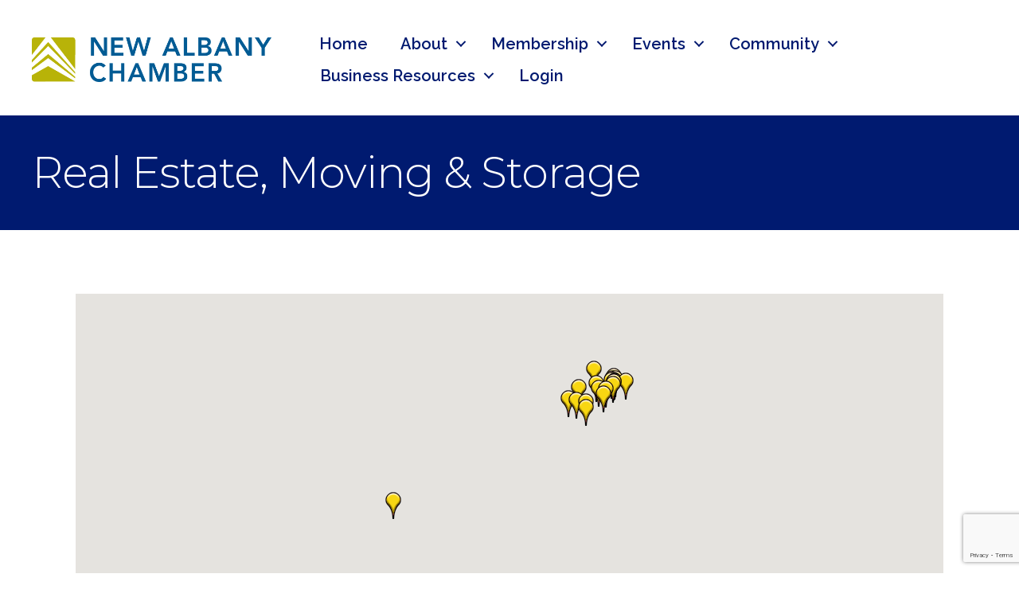

--- FILE ---
content_type: text/html; charset=utf-8
request_url: https://www.google.com/recaptcha/enterprise/anchor?ar=1&k=6LfI_T8rAAAAAMkWHrLP_GfSf3tLy9tKa839wcWa&co=aHR0cHM6Ly9jbS5uZXdhbGJhbnljaGFtYmVyLmNvbTo0NDM.&hl=en&v=9TiwnJFHeuIw_s0wSd3fiKfN&size=invisible&anchor-ms=20000&execute-ms=30000&cb=tmhpe7ly7avh
body_size: 48370
content:
<!DOCTYPE HTML><html dir="ltr" lang="en"><head><meta http-equiv="Content-Type" content="text/html; charset=UTF-8">
<meta http-equiv="X-UA-Compatible" content="IE=edge">
<title>reCAPTCHA</title>
<style type="text/css">
/* cyrillic-ext */
@font-face {
  font-family: 'Roboto';
  font-style: normal;
  font-weight: 400;
  font-stretch: 100%;
  src: url(//fonts.gstatic.com/s/roboto/v48/KFO7CnqEu92Fr1ME7kSn66aGLdTylUAMa3GUBHMdazTgWw.woff2) format('woff2');
  unicode-range: U+0460-052F, U+1C80-1C8A, U+20B4, U+2DE0-2DFF, U+A640-A69F, U+FE2E-FE2F;
}
/* cyrillic */
@font-face {
  font-family: 'Roboto';
  font-style: normal;
  font-weight: 400;
  font-stretch: 100%;
  src: url(//fonts.gstatic.com/s/roboto/v48/KFO7CnqEu92Fr1ME7kSn66aGLdTylUAMa3iUBHMdazTgWw.woff2) format('woff2');
  unicode-range: U+0301, U+0400-045F, U+0490-0491, U+04B0-04B1, U+2116;
}
/* greek-ext */
@font-face {
  font-family: 'Roboto';
  font-style: normal;
  font-weight: 400;
  font-stretch: 100%;
  src: url(//fonts.gstatic.com/s/roboto/v48/KFO7CnqEu92Fr1ME7kSn66aGLdTylUAMa3CUBHMdazTgWw.woff2) format('woff2');
  unicode-range: U+1F00-1FFF;
}
/* greek */
@font-face {
  font-family: 'Roboto';
  font-style: normal;
  font-weight: 400;
  font-stretch: 100%;
  src: url(//fonts.gstatic.com/s/roboto/v48/KFO7CnqEu92Fr1ME7kSn66aGLdTylUAMa3-UBHMdazTgWw.woff2) format('woff2');
  unicode-range: U+0370-0377, U+037A-037F, U+0384-038A, U+038C, U+038E-03A1, U+03A3-03FF;
}
/* math */
@font-face {
  font-family: 'Roboto';
  font-style: normal;
  font-weight: 400;
  font-stretch: 100%;
  src: url(//fonts.gstatic.com/s/roboto/v48/KFO7CnqEu92Fr1ME7kSn66aGLdTylUAMawCUBHMdazTgWw.woff2) format('woff2');
  unicode-range: U+0302-0303, U+0305, U+0307-0308, U+0310, U+0312, U+0315, U+031A, U+0326-0327, U+032C, U+032F-0330, U+0332-0333, U+0338, U+033A, U+0346, U+034D, U+0391-03A1, U+03A3-03A9, U+03B1-03C9, U+03D1, U+03D5-03D6, U+03F0-03F1, U+03F4-03F5, U+2016-2017, U+2034-2038, U+203C, U+2040, U+2043, U+2047, U+2050, U+2057, U+205F, U+2070-2071, U+2074-208E, U+2090-209C, U+20D0-20DC, U+20E1, U+20E5-20EF, U+2100-2112, U+2114-2115, U+2117-2121, U+2123-214F, U+2190, U+2192, U+2194-21AE, U+21B0-21E5, U+21F1-21F2, U+21F4-2211, U+2213-2214, U+2216-22FF, U+2308-230B, U+2310, U+2319, U+231C-2321, U+2336-237A, U+237C, U+2395, U+239B-23B7, U+23D0, U+23DC-23E1, U+2474-2475, U+25AF, U+25B3, U+25B7, U+25BD, U+25C1, U+25CA, U+25CC, U+25FB, U+266D-266F, U+27C0-27FF, U+2900-2AFF, U+2B0E-2B11, U+2B30-2B4C, U+2BFE, U+3030, U+FF5B, U+FF5D, U+1D400-1D7FF, U+1EE00-1EEFF;
}
/* symbols */
@font-face {
  font-family: 'Roboto';
  font-style: normal;
  font-weight: 400;
  font-stretch: 100%;
  src: url(//fonts.gstatic.com/s/roboto/v48/KFO7CnqEu92Fr1ME7kSn66aGLdTylUAMaxKUBHMdazTgWw.woff2) format('woff2');
  unicode-range: U+0001-000C, U+000E-001F, U+007F-009F, U+20DD-20E0, U+20E2-20E4, U+2150-218F, U+2190, U+2192, U+2194-2199, U+21AF, U+21E6-21F0, U+21F3, U+2218-2219, U+2299, U+22C4-22C6, U+2300-243F, U+2440-244A, U+2460-24FF, U+25A0-27BF, U+2800-28FF, U+2921-2922, U+2981, U+29BF, U+29EB, U+2B00-2BFF, U+4DC0-4DFF, U+FFF9-FFFB, U+10140-1018E, U+10190-1019C, U+101A0, U+101D0-101FD, U+102E0-102FB, U+10E60-10E7E, U+1D2C0-1D2D3, U+1D2E0-1D37F, U+1F000-1F0FF, U+1F100-1F1AD, U+1F1E6-1F1FF, U+1F30D-1F30F, U+1F315, U+1F31C, U+1F31E, U+1F320-1F32C, U+1F336, U+1F378, U+1F37D, U+1F382, U+1F393-1F39F, U+1F3A7-1F3A8, U+1F3AC-1F3AF, U+1F3C2, U+1F3C4-1F3C6, U+1F3CA-1F3CE, U+1F3D4-1F3E0, U+1F3ED, U+1F3F1-1F3F3, U+1F3F5-1F3F7, U+1F408, U+1F415, U+1F41F, U+1F426, U+1F43F, U+1F441-1F442, U+1F444, U+1F446-1F449, U+1F44C-1F44E, U+1F453, U+1F46A, U+1F47D, U+1F4A3, U+1F4B0, U+1F4B3, U+1F4B9, U+1F4BB, U+1F4BF, U+1F4C8-1F4CB, U+1F4D6, U+1F4DA, U+1F4DF, U+1F4E3-1F4E6, U+1F4EA-1F4ED, U+1F4F7, U+1F4F9-1F4FB, U+1F4FD-1F4FE, U+1F503, U+1F507-1F50B, U+1F50D, U+1F512-1F513, U+1F53E-1F54A, U+1F54F-1F5FA, U+1F610, U+1F650-1F67F, U+1F687, U+1F68D, U+1F691, U+1F694, U+1F698, U+1F6AD, U+1F6B2, U+1F6B9-1F6BA, U+1F6BC, U+1F6C6-1F6CF, U+1F6D3-1F6D7, U+1F6E0-1F6EA, U+1F6F0-1F6F3, U+1F6F7-1F6FC, U+1F700-1F7FF, U+1F800-1F80B, U+1F810-1F847, U+1F850-1F859, U+1F860-1F887, U+1F890-1F8AD, U+1F8B0-1F8BB, U+1F8C0-1F8C1, U+1F900-1F90B, U+1F93B, U+1F946, U+1F984, U+1F996, U+1F9E9, U+1FA00-1FA6F, U+1FA70-1FA7C, U+1FA80-1FA89, U+1FA8F-1FAC6, U+1FACE-1FADC, U+1FADF-1FAE9, U+1FAF0-1FAF8, U+1FB00-1FBFF;
}
/* vietnamese */
@font-face {
  font-family: 'Roboto';
  font-style: normal;
  font-weight: 400;
  font-stretch: 100%;
  src: url(//fonts.gstatic.com/s/roboto/v48/KFO7CnqEu92Fr1ME7kSn66aGLdTylUAMa3OUBHMdazTgWw.woff2) format('woff2');
  unicode-range: U+0102-0103, U+0110-0111, U+0128-0129, U+0168-0169, U+01A0-01A1, U+01AF-01B0, U+0300-0301, U+0303-0304, U+0308-0309, U+0323, U+0329, U+1EA0-1EF9, U+20AB;
}
/* latin-ext */
@font-face {
  font-family: 'Roboto';
  font-style: normal;
  font-weight: 400;
  font-stretch: 100%;
  src: url(//fonts.gstatic.com/s/roboto/v48/KFO7CnqEu92Fr1ME7kSn66aGLdTylUAMa3KUBHMdazTgWw.woff2) format('woff2');
  unicode-range: U+0100-02BA, U+02BD-02C5, U+02C7-02CC, U+02CE-02D7, U+02DD-02FF, U+0304, U+0308, U+0329, U+1D00-1DBF, U+1E00-1E9F, U+1EF2-1EFF, U+2020, U+20A0-20AB, U+20AD-20C0, U+2113, U+2C60-2C7F, U+A720-A7FF;
}
/* latin */
@font-face {
  font-family: 'Roboto';
  font-style: normal;
  font-weight: 400;
  font-stretch: 100%;
  src: url(//fonts.gstatic.com/s/roboto/v48/KFO7CnqEu92Fr1ME7kSn66aGLdTylUAMa3yUBHMdazQ.woff2) format('woff2');
  unicode-range: U+0000-00FF, U+0131, U+0152-0153, U+02BB-02BC, U+02C6, U+02DA, U+02DC, U+0304, U+0308, U+0329, U+2000-206F, U+20AC, U+2122, U+2191, U+2193, U+2212, U+2215, U+FEFF, U+FFFD;
}
/* cyrillic-ext */
@font-face {
  font-family: 'Roboto';
  font-style: normal;
  font-weight: 500;
  font-stretch: 100%;
  src: url(//fonts.gstatic.com/s/roboto/v48/KFO7CnqEu92Fr1ME7kSn66aGLdTylUAMa3GUBHMdazTgWw.woff2) format('woff2');
  unicode-range: U+0460-052F, U+1C80-1C8A, U+20B4, U+2DE0-2DFF, U+A640-A69F, U+FE2E-FE2F;
}
/* cyrillic */
@font-face {
  font-family: 'Roboto';
  font-style: normal;
  font-weight: 500;
  font-stretch: 100%;
  src: url(//fonts.gstatic.com/s/roboto/v48/KFO7CnqEu92Fr1ME7kSn66aGLdTylUAMa3iUBHMdazTgWw.woff2) format('woff2');
  unicode-range: U+0301, U+0400-045F, U+0490-0491, U+04B0-04B1, U+2116;
}
/* greek-ext */
@font-face {
  font-family: 'Roboto';
  font-style: normal;
  font-weight: 500;
  font-stretch: 100%;
  src: url(//fonts.gstatic.com/s/roboto/v48/KFO7CnqEu92Fr1ME7kSn66aGLdTylUAMa3CUBHMdazTgWw.woff2) format('woff2');
  unicode-range: U+1F00-1FFF;
}
/* greek */
@font-face {
  font-family: 'Roboto';
  font-style: normal;
  font-weight: 500;
  font-stretch: 100%;
  src: url(//fonts.gstatic.com/s/roboto/v48/KFO7CnqEu92Fr1ME7kSn66aGLdTylUAMa3-UBHMdazTgWw.woff2) format('woff2');
  unicode-range: U+0370-0377, U+037A-037F, U+0384-038A, U+038C, U+038E-03A1, U+03A3-03FF;
}
/* math */
@font-face {
  font-family: 'Roboto';
  font-style: normal;
  font-weight: 500;
  font-stretch: 100%;
  src: url(//fonts.gstatic.com/s/roboto/v48/KFO7CnqEu92Fr1ME7kSn66aGLdTylUAMawCUBHMdazTgWw.woff2) format('woff2');
  unicode-range: U+0302-0303, U+0305, U+0307-0308, U+0310, U+0312, U+0315, U+031A, U+0326-0327, U+032C, U+032F-0330, U+0332-0333, U+0338, U+033A, U+0346, U+034D, U+0391-03A1, U+03A3-03A9, U+03B1-03C9, U+03D1, U+03D5-03D6, U+03F0-03F1, U+03F4-03F5, U+2016-2017, U+2034-2038, U+203C, U+2040, U+2043, U+2047, U+2050, U+2057, U+205F, U+2070-2071, U+2074-208E, U+2090-209C, U+20D0-20DC, U+20E1, U+20E5-20EF, U+2100-2112, U+2114-2115, U+2117-2121, U+2123-214F, U+2190, U+2192, U+2194-21AE, U+21B0-21E5, U+21F1-21F2, U+21F4-2211, U+2213-2214, U+2216-22FF, U+2308-230B, U+2310, U+2319, U+231C-2321, U+2336-237A, U+237C, U+2395, U+239B-23B7, U+23D0, U+23DC-23E1, U+2474-2475, U+25AF, U+25B3, U+25B7, U+25BD, U+25C1, U+25CA, U+25CC, U+25FB, U+266D-266F, U+27C0-27FF, U+2900-2AFF, U+2B0E-2B11, U+2B30-2B4C, U+2BFE, U+3030, U+FF5B, U+FF5D, U+1D400-1D7FF, U+1EE00-1EEFF;
}
/* symbols */
@font-face {
  font-family: 'Roboto';
  font-style: normal;
  font-weight: 500;
  font-stretch: 100%;
  src: url(//fonts.gstatic.com/s/roboto/v48/KFO7CnqEu92Fr1ME7kSn66aGLdTylUAMaxKUBHMdazTgWw.woff2) format('woff2');
  unicode-range: U+0001-000C, U+000E-001F, U+007F-009F, U+20DD-20E0, U+20E2-20E4, U+2150-218F, U+2190, U+2192, U+2194-2199, U+21AF, U+21E6-21F0, U+21F3, U+2218-2219, U+2299, U+22C4-22C6, U+2300-243F, U+2440-244A, U+2460-24FF, U+25A0-27BF, U+2800-28FF, U+2921-2922, U+2981, U+29BF, U+29EB, U+2B00-2BFF, U+4DC0-4DFF, U+FFF9-FFFB, U+10140-1018E, U+10190-1019C, U+101A0, U+101D0-101FD, U+102E0-102FB, U+10E60-10E7E, U+1D2C0-1D2D3, U+1D2E0-1D37F, U+1F000-1F0FF, U+1F100-1F1AD, U+1F1E6-1F1FF, U+1F30D-1F30F, U+1F315, U+1F31C, U+1F31E, U+1F320-1F32C, U+1F336, U+1F378, U+1F37D, U+1F382, U+1F393-1F39F, U+1F3A7-1F3A8, U+1F3AC-1F3AF, U+1F3C2, U+1F3C4-1F3C6, U+1F3CA-1F3CE, U+1F3D4-1F3E0, U+1F3ED, U+1F3F1-1F3F3, U+1F3F5-1F3F7, U+1F408, U+1F415, U+1F41F, U+1F426, U+1F43F, U+1F441-1F442, U+1F444, U+1F446-1F449, U+1F44C-1F44E, U+1F453, U+1F46A, U+1F47D, U+1F4A3, U+1F4B0, U+1F4B3, U+1F4B9, U+1F4BB, U+1F4BF, U+1F4C8-1F4CB, U+1F4D6, U+1F4DA, U+1F4DF, U+1F4E3-1F4E6, U+1F4EA-1F4ED, U+1F4F7, U+1F4F9-1F4FB, U+1F4FD-1F4FE, U+1F503, U+1F507-1F50B, U+1F50D, U+1F512-1F513, U+1F53E-1F54A, U+1F54F-1F5FA, U+1F610, U+1F650-1F67F, U+1F687, U+1F68D, U+1F691, U+1F694, U+1F698, U+1F6AD, U+1F6B2, U+1F6B9-1F6BA, U+1F6BC, U+1F6C6-1F6CF, U+1F6D3-1F6D7, U+1F6E0-1F6EA, U+1F6F0-1F6F3, U+1F6F7-1F6FC, U+1F700-1F7FF, U+1F800-1F80B, U+1F810-1F847, U+1F850-1F859, U+1F860-1F887, U+1F890-1F8AD, U+1F8B0-1F8BB, U+1F8C0-1F8C1, U+1F900-1F90B, U+1F93B, U+1F946, U+1F984, U+1F996, U+1F9E9, U+1FA00-1FA6F, U+1FA70-1FA7C, U+1FA80-1FA89, U+1FA8F-1FAC6, U+1FACE-1FADC, U+1FADF-1FAE9, U+1FAF0-1FAF8, U+1FB00-1FBFF;
}
/* vietnamese */
@font-face {
  font-family: 'Roboto';
  font-style: normal;
  font-weight: 500;
  font-stretch: 100%;
  src: url(//fonts.gstatic.com/s/roboto/v48/KFO7CnqEu92Fr1ME7kSn66aGLdTylUAMa3OUBHMdazTgWw.woff2) format('woff2');
  unicode-range: U+0102-0103, U+0110-0111, U+0128-0129, U+0168-0169, U+01A0-01A1, U+01AF-01B0, U+0300-0301, U+0303-0304, U+0308-0309, U+0323, U+0329, U+1EA0-1EF9, U+20AB;
}
/* latin-ext */
@font-face {
  font-family: 'Roboto';
  font-style: normal;
  font-weight: 500;
  font-stretch: 100%;
  src: url(//fonts.gstatic.com/s/roboto/v48/KFO7CnqEu92Fr1ME7kSn66aGLdTylUAMa3KUBHMdazTgWw.woff2) format('woff2');
  unicode-range: U+0100-02BA, U+02BD-02C5, U+02C7-02CC, U+02CE-02D7, U+02DD-02FF, U+0304, U+0308, U+0329, U+1D00-1DBF, U+1E00-1E9F, U+1EF2-1EFF, U+2020, U+20A0-20AB, U+20AD-20C0, U+2113, U+2C60-2C7F, U+A720-A7FF;
}
/* latin */
@font-face {
  font-family: 'Roboto';
  font-style: normal;
  font-weight: 500;
  font-stretch: 100%;
  src: url(//fonts.gstatic.com/s/roboto/v48/KFO7CnqEu92Fr1ME7kSn66aGLdTylUAMa3yUBHMdazQ.woff2) format('woff2');
  unicode-range: U+0000-00FF, U+0131, U+0152-0153, U+02BB-02BC, U+02C6, U+02DA, U+02DC, U+0304, U+0308, U+0329, U+2000-206F, U+20AC, U+2122, U+2191, U+2193, U+2212, U+2215, U+FEFF, U+FFFD;
}
/* cyrillic-ext */
@font-face {
  font-family: 'Roboto';
  font-style: normal;
  font-weight: 900;
  font-stretch: 100%;
  src: url(//fonts.gstatic.com/s/roboto/v48/KFO7CnqEu92Fr1ME7kSn66aGLdTylUAMa3GUBHMdazTgWw.woff2) format('woff2');
  unicode-range: U+0460-052F, U+1C80-1C8A, U+20B4, U+2DE0-2DFF, U+A640-A69F, U+FE2E-FE2F;
}
/* cyrillic */
@font-face {
  font-family: 'Roboto';
  font-style: normal;
  font-weight: 900;
  font-stretch: 100%;
  src: url(//fonts.gstatic.com/s/roboto/v48/KFO7CnqEu92Fr1ME7kSn66aGLdTylUAMa3iUBHMdazTgWw.woff2) format('woff2');
  unicode-range: U+0301, U+0400-045F, U+0490-0491, U+04B0-04B1, U+2116;
}
/* greek-ext */
@font-face {
  font-family: 'Roboto';
  font-style: normal;
  font-weight: 900;
  font-stretch: 100%;
  src: url(//fonts.gstatic.com/s/roboto/v48/KFO7CnqEu92Fr1ME7kSn66aGLdTylUAMa3CUBHMdazTgWw.woff2) format('woff2');
  unicode-range: U+1F00-1FFF;
}
/* greek */
@font-face {
  font-family: 'Roboto';
  font-style: normal;
  font-weight: 900;
  font-stretch: 100%;
  src: url(//fonts.gstatic.com/s/roboto/v48/KFO7CnqEu92Fr1ME7kSn66aGLdTylUAMa3-UBHMdazTgWw.woff2) format('woff2');
  unicode-range: U+0370-0377, U+037A-037F, U+0384-038A, U+038C, U+038E-03A1, U+03A3-03FF;
}
/* math */
@font-face {
  font-family: 'Roboto';
  font-style: normal;
  font-weight: 900;
  font-stretch: 100%;
  src: url(//fonts.gstatic.com/s/roboto/v48/KFO7CnqEu92Fr1ME7kSn66aGLdTylUAMawCUBHMdazTgWw.woff2) format('woff2');
  unicode-range: U+0302-0303, U+0305, U+0307-0308, U+0310, U+0312, U+0315, U+031A, U+0326-0327, U+032C, U+032F-0330, U+0332-0333, U+0338, U+033A, U+0346, U+034D, U+0391-03A1, U+03A3-03A9, U+03B1-03C9, U+03D1, U+03D5-03D6, U+03F0-03F1, U+03F4-03F5, U+2016-2017, U+2034-2038, U+203C, U+2040, U+2043, U+2047, U+2050, U+2057, U+205F, U+2070-2071, U+2074-208E, U+2090-209C, U+20D0-20DC, U+20E1, U+20E5-20EF, U+2100-2112, U+2114-2115, U+2117-2121, U+2123-214F, U+2190, U+2192, U+2194-21AE, U+21B0-21E5, U+21F1-21F2, U+21F4-2211, U+2213-2214, U+2216-22FF, U+2308-230B, U+2310, U+2319, U+231C-2321, U+2336-237A, U+237C, U+2395, U+239B-23B7, U+23D0, U+23DC-23E1, U+2474-2475, U+25AF, U+25B3, U+25B7, U+25BD, U+25C1, U+25CA, U+25CC, U+25FB, U+266D-266F, U+27C0-27FF, U+2900-2AFF, U+2B0E-2B11, U+2B30-2B4C, U+2BFE, U+3030, U+FF5B, U+FF5D, U+1D400-1D7FF, U+1EE00-1EEFF;
}
/* symbols */
@font-face {
  font-family: 'Roboto';
  font-style: normal;
  font-weight: 900;
  font-stretch: 100%;
  src: url(//fonts.gstatic.com/s/roboto/v48/KFO7CnqEu92Fr1ME7kSn66aGLdTylUAMaxKUBHMdazTgWw.woff2) format('woff2');
  unicode-range: U+0001-000C, U+000E-001F, U+007F-009F, U+20DD-20E0, U+20E2-20E4, U+2150-218F, U+2190, U+2192, U+2194-2199, U+21AF, U+21E6-21F0, U+21F3, U+2218-2219, U+2299, U+22C4-22C6, U+2300-243F, U+2440-244A, U+2460-24FF, U+25A0-27BF, U+2800-28FF, U+2921-2922, U+2981, U+29BF, U+29EB, U+2B00-2BFF, U+4DC0-4DFF, U+FFF9-FFFB, U+10140-1018E, U+10190-1019C, U+101A0, U+101D0-101FD, U+102E0-102FB, U+10E60-10E7E, U+1D2C0-1D2D3, U+1D2E0-1D37F, U+1F000-1F0FF, U+1F100-1F1AD, U+1F1E6-1F1FF, U+1F30D-1F30F, U+1F315, U+1F31C, U+1F31E, U+1F320-1F32C, U+1F336, U+1F378, U+1F37D, U+1F382, U+1F393-1F39F, U+1F3A7-1F3A8, U+1F3AC-1F3AF, U+1F3C2, U+1F3C4-1F3C6, U+1F3CA-1F3CE, U+1F3D4-1F3E0, U+1F3ED, U+1F3F1-1F3F3, U+1F3F5-1F3F7, U+1F408, U+1F415, U+1F41F, U+1F426, U+1F43F, U+1F441-1F442, U+1F444, U+1F446-1F449, U+1F44C-1F44E, U+1F453, U+1F46A, U+1F47D, U+1F4A3, U+1F4B0, U+1F4B3, U+1F4B9, U+1F4BB, U+1F4BF, U+1F4C8-1F4CB, U+1F4D6, U+1F4DA, U+1F4DF, U+1F4E3-1F4E6, U+1F4EA-1F4ED, U+1F4F7, U+1F4F9-1F4FB, U+1F4FD-1F4FE, U+1F503, U+1F507-1F50B, U+1F50D, U+1F512-1F513, U+1F53E-1F54A, U+1F54F-1F5FA, U+1F610, U+1F650-1F67F, U+1F687, U+1F68D, U+1F691, U+1F694, U+1F698, U+1F6AD, U+1F6B2, U+1F6B9-1F6BA, U+1F6BC, U+1F6C6-1F6CF, U+1F6D3-1F6D7, U+1F6E0-1F6EA, U+1F6F0-1F6F3, U+1F6F7-1F6FC, U+1F700-1F7FF, U+1F800-1F80B, U+1F810-1F847, U+1F850-1F859, U+1F860-1F887, U+1F890-1F8AD, U+1F8B0-1F8BB, U+1F8C0-1F8C1, U+1F900-1F90B, U+1F93B, U+1F946, U+1F984, U+1F996, U+1F9E9, U+1FA00-1FA6F, U+1FA70-1FA7C, U+1FA80-1FA89, U+1FA8F-1FAC6, U+1FACE-1FADC, U+1FADF-1FAE9, U+1FAF0-1FAF8, U+1FB00-1FBFF;
}
/* vietnamese */
@font-face {
  font-family: 'Roboto';
  font-style: normal;
  font-weight: 900;
  font-stretch: 100%;
  src: url(//fonts.gstatic.com/s/roboto/v48/KFO7CnqEu92Fr1ME7kSn66aGLdTylUAMa3OUBHMdazTgWw.woff2) format('woff2');
  unicode-range: U+0102-0103, U+0110-0111, U+0128-0129, U+0168-0169, U+01A0-01A1, U+01AF-01B0, U+0300-0301, U+0303-0304, U+0308-0309, U+0323, U+0329, U+1EA0-1EF9, U+20AB;
}
/* latin-ext */
@font-face {
  font-family: 'Roboto';
  font-style: normal;
  font-weight: 900;
  font-stretch: 100%;
  src: url(//fonts.gstatic.com/s/roboto/v48/KFO7CnqEu92Fr1ME7kSn66aGLdTylUAMa3KUBHMdazTgWw.woff2) format('woff2');
  unicode-range: U+0100-02BA, U+02BD-02C5, U+02C7-02CC, U+02CE-02D7, U+02DD-02FF, U+0304, U+0308, U+0329, U+1D00-1DBF, U+1E00-1E9F, U+1EF2-1EFF, U+2020, U+20A0-20AB, U+20AD-20C0, U+2113, U+2C60-2C7F, U+A720-A7FF;
}
/* latin */
@font-face {
  font-family: 'Roboto';
  font-style: normal;
  font-weight: 900;
  font-stretch: 100%;
  src: url(//fonts.gstatic.com/s/roboto/v48/KFO7CnqEu92Fr1ME7kSn66aGLdTylUAMa3yUBHMdazQ.woff2) format('woff2');
  unicode-range: U+0000-00FF, U+0131, U+0152-0153, U+02BB-02BC, U+02C6, U+02DA, U+02DC, U+0304, U+0308, U+0329, U+2000-206F, U+20AC, U+2122, U+2191, U+2193, U+2212, U+2215, U+FEFF, U+FFFD;
}

</style>
<link rel="stylesheet" type="text/css" href="https://www.gstatic.com/recaptcha/releases/9TiwnJFHeuIw_s0wSd3fiKfN/styles__ltr.css">
<script nonce="_79HH_q7Jb6qIwzcUZS0jA" type="text/javascript">window['__recaptcha_api'] = 'https://www.google.com/recaptcha/enterprise/';</script>
<script type="text/javascript" src="https://www.gstatic.com/recaptcha/releases/9TiwnJFHeuIw_s0wSd3fiKfN/recaptcha__en.js" nonce="_79HH_q7Jb6qIwzcUZS0jA">
      
    </script></head>
<body><div id="rc-anchor-alert" class="rc-anchor-alert"></div>
<input type="hidden" id="recaptcha-token" value="[base64]">
<script type="text/javascript" nonce="_79HH_q7Jb6qIwzcUZS0jA">
      recaptcha.anchor.Main.init("[\x22ainput\x22,[\x22bgdata\x22,\x22\x22,\[base64]/[base64]/[base64]/[base64]/[base64]/[base64]/[base64]/[base64]/[base64]/[base64]\\u003d\x22,\[base64]\x22,\x22w5xbw5/Ct0nCvkEVYjjDpsKAIcK8w6U7w7HDgWDDk2oXw5LCrFzCqsOKKHkKBgJMQljDg3dswq7Dh0/DncO+w7rDiBfDhMO2WMKYwp7CicOxOsOIJRvDtTQiQsOFXEzDksOCU8KMLcK2w5/CjMKwwrgQwpTChmHChjx8a2tMQG7DkUnDmcOuR8OAw6nCosKgwrXCtsOWwoV7aEwLMiEBWHcmY8OEwoHCtB/[base64]/AnTCpMKpcUPCrcK1eMK1dcO1wptDacKOdHIDw4HDokrDjgwKw68PRTVyw6tjwr3DmE/DmQ0SFEVSw4HDu8KDw4wbwoc2DsKewqMvwq7Cg8O2w7vDkxbDgsOIw6fCpFICOAXCrcOSw7RpbMO7w4VDw7PCsQ5ew7VdQUd/OMOIwqVLwoDCgMKkw4pufMK1OcObT8KDInxMw6QXw4/CqMO7w6vCoWTCnlxoRFoow4rCtCUJw69fJ8KbwqB8dsOIORJgeFAYeMKgwqrCqTEVKMK3wrZjSsO2O8KAwoDDl0Eyw5/[base64]/DtQ5DbwzChQfDtMKmw6VYwpXDjDbClxkiwpPChsKpw7DCuQc5wpLDqlvCg8KjTMKZw6fDncKVwoLDhlI6wrNZwo3CpsORMcKYwr7Cpz4sBStjVsK5woF2XicVwpZFZ8Kow7/[base64]/[base64]/BxdtwqbCgcKLZEnCqcK1K8KXdSzDhngVD2rDmcOxbXdhVMKFBFvCvMKAAsK1VzXDrHYWw5/DrMOkHMOqwp7CmybCvMKCcGXCpWV7w79VwqdIwp9ob8OUDXwMX2Ypw640HgLDncKmbcOxwpfDu8K3wrl4FR3DpVXDugZJIgXDlcOrHsKXwoQse8KxK8OJbcKiwr9Dfys7XhzCgcK5w54vwqfCvcK/woczwo1ww4RiOsOqwpAOQ8K1wpMLGzHCrjtsHmvCrUPCqlk7w73CtU3Dg8KQwoXDgQsQU8O3XmkwLcKnfcOdw5TDrsOFw4Nzw7vDq8KwCxLDgH0YwqDDlWMkXcKCwpYFwr/CtwvDnmlLeGJmw4HDhMOEwoZFwrc5wojDkcK4HAvDicK9wqI9wr4nC8O6WwzCssOiwoDCqcOMwpPDjGMOw57Dvxg4w6MhXxvCgcOsKytyRyEhIsOjScOkFTR/[base64]/[base64]/Cr8Kbw5oJwoMoHAoiw7fDpMK4LMKdeWbDpcKEworCr8KUw4nDvsKxwqnCvSjDvsKFwrsuw7/CksKHFyPCmC17KcK7wq7DjsKIwowow5M+ScO/w4pCAsOVd8OkwpfDoC1SwrzDncOYCcOFwo11FFsowr9Fw4zCh8OJwo/CkBDCj8OaYCzDgcOuwqzDi0UIwpZlwrBiC8K4w5wIwrHCnAUwZD1qwqfDp2zCgFEtwppxwobDrMKeBcK8wohXw7hrasOOw6Njw6AXw4HDkg7Di8Kgw59FNCdqw4hHPBzCiUbDh1V/Cl5lw5pjA2hUwq8mLsK+XsKHwq7Dkk/DmcKHwqPDs8K6wrxkXnDCsUpHwoYEecO6wrXCuTRbC2jCi8KSbMOsECYEw6zCmGHCq2lqwoFOwqPDh8O3UWpEIwkOMcOjTsO7RsKDwp7DmMObwrIqw6wKX3zDncO1OHNFwpnDuMKqESw3dMOjUm7Dp1gwwpk8E8O0w7A2wp9nDXltBSE/w6lUIsKSw7fDmn8RfWXCu8KlTxvCgMOBw791ERlEN1bCkUzCq8KYw4LDksKMOsO4w4Uuw4jDjsKOBcO5aMO1H21qw7V2CsO8wqlzw6/Cm1DCtsKrI8KIwrnCv1bDuH/Du8KqP2F1wpZBaxrDpA3ChEHCt8OrBTZIw4DDgG/DrMKEw7LDocK8cHlLbMKawo3DhSbCssKAJ3lww4YuwrvDumbDtgVBCsOGw6fCrMK9E0XDn8KvdDbDqcO9YCXCvsOlGVbCmTgVMsKwG8Oawp/ClcKiwqfCuk/DvMK2wo1OfsKhwol2w6XCk3rCqR/[base64]/DvcOfw47Ci8O1XR4SSjjCrTRGGsO/wrfDpBfDqQjDvBvDrMOtwotuDwfDozfDlMK7Y8Oiw790w6xIw5DDuMOYw4BPRT7CgTtFdGcgwqzDmMK1KsOnwpXDqQJUwqsHMRLDusOaZsOIH8KoRMKNw5/CvGtpwrnCoMOwwqsQw5DCiRnCtcKrUMO2wrttw7LCmXfCgExxGjXCgMKEwoVWVnfDpX3Dh8K7J0/DmgtLYxrDlAjDo8Ojw6QaeTVaLsO3wp3CvHBHwqPCtsOiw6g0wrV5w5Mgwq4hcMKhwo7ClMKdw4smFBZLXcKKakTCp8K+EMKdw5gpw6gnwrtWYEh+w6XCtsOOwq/CslwAw5hvw4R4w6cswovCsUPCoQzDrcKjZDDCqMOWU1jCtcKTEWXDn8ONayB/e3BswqnDsRU5woUkw6g1w5MDw79qaQLCol8gCMOow4zCt8OIQMKzYz7DoHkdw4YlwojCiMOcYwF/w5nDhcK/OzDCgsKCw7jDqTPDjcOUwqRVL8KIw4QaWAjDk8OPwoHDkz/[base64]/w5xAwrDDsTNbwrnCmcK8w73Dp8OswrQ4NXJRO8OwX8KMw7bCosK2Cg7DiMKdw4AcfcKhwpZYw4UWw7DCpMOLAcKGI39IS8K1TzTCmcKHFE1QwoI6w7diWMOfYcKIOBJKw51Dwr7Ci8KoOw/CnsKew6fDr3EcWcOPTWAbYMOdFTzCqcOHeMKERsK5KEnCpAfCpsKmRQ8uFFZZwqgUVgFRw6jCkDXCsRLDoynCvlhdPsKbRFMTw4Jpw5LDmsKdw4nDnMKdYhBxw7rDkgZYw5cIbB1+UD7Cih7CsyPCucOQwrEQw6DDtcOlw4Z7GxUEVMODw7LCljDDuGbCvsO/NsKGwpPDlXHCusK+PsKKw4wNLyUnecO1w6xRKArDgcOhFMK8w6PDnGg/chPCtiUJwo9bw5XDqSvCrwI1wp/Dq8K/w44lwpDCvk0YOcOtREIXwp16HsK8XQjCnsKLewrDtUIMwoxnQsO5HMOBw61ZW8KnfQ3DgXF3wrYOwrJsCBdNVsKaZMKQwop8eMKva8OeTX0FwqvDvhzDoMOVwr53N0MvSAk/w4rDiMOww6/[base64]/BhXCkyPCjsKjwpjCqcKIwoTDisKHwrzCp3jDi3giLTPCmAJjw5bDlMOVJX48PAF3w4nDrcOIwoA7YcOwHsK1FEVHwofDg8Ovw5vCmsK9G2vDmcK0wp0ow6LChxNtFMKkw7YxHAnDn8K1McO/HgrCtnUIF1pkQ8KFRsKjwp1bOMOYwqHDglNlwp/DvcKHw5zChsOdwo/CucK2McOEYcOSwrtrdcO7wphJGcOPworCpsKAYcKawoQCCMOpw4hHwpnDl8K9McORW2nDtVhwPMKiw6hOwpBfw5kCwqBuwr7DnHJVQ8O0AsOhwq9Gw4vCqcOuHMKJRiDDu8Kxw7/CmcK1wpE3KsKGw4nDlRwYRsK6wr4/S1NLdMOrw49MFQtrwpQhw4J2woLDuMKiw7Zhw6xbw77CgSETdsKTw7vCjcKhwoHDlyzCvcOyKkYFwoU8KMKswr5fMHnCumHCnGYjwpXDsTzDvXjCgcKieMOTwqN9w6jCiRPCmGzDvcKaCAXDisOJV8K4w6/DhU9tCjXCgsKPf1PDvG4/w6/Dm8OvDmXDlcOawpMVwokHOcOlE8KqfSnChFnCogAgw5NwfUvCicK3w47Cv8OGw63CpMOgw4Aqwpx9woDCocOpwqbCgsOywoQew5vCmQzCimt4wonCrsKjw7TDpcO6woLDgcKRLGzCj8K8I0wIDcKHL8K6MzrCqsKTw78bw5/CpMOAwpLDlQ5GbcKMGMKawqnCrcKlKDbCvRoDw7TDt8K6w7fDt8KMwoc6woMJwr/CmsOuw6jDicOBKsKkXxjDs8KmCcKqfFXDhcO6PgHClMOJYVfCgcKmWsOAN8OWwoo4w5oywptawrfDrRnCtcOLSsKQw5LDtAXDrCs7TS3Ck1o2WVnDpXzCvk3DqT/DssKCw6xjw7rCl8OdwpoCw4kgGFYywpQNPsOnacKsG8KewoEOw4UXw6PCsTPDkcKyaMKGw7/CvsO7w4N/[base64]/w47DtsKCL0xkwqzDiE44dsKFw6TDvcOsKsO/w6oZMMOMNMKFQUVywpMOLcOiw7rDjlTDucOSbWcUKhxGw6nCvw0KwonDmy4Lf8KcwpAjU8O1w4XClQvDhcOSwoPDjH5fGCnDr8OmFVzDumhALxzDgcO+wq/DuMOqwrTDu2nCncKDdUXCssKIw4oLw6vDuHt2w4YCF8K+dMKgwr7DhsKHZ2VDw6zDggQ0ayNwTcKNw55BS8OQwqvDg3LDsAl+XcOAHj/CncKowozDtMKXwoHDvVl0cBsibw5VPsKAw5Z3QyPDksK/JcKlPiDCgT7DoT/ChcOQw5PCu23Dm8KJwqbCpMOsCcKUH8OqDxLCmkoWMMKjw4rDrcOxwoTDvMK+wqdQwr1aw7bDsMKSRMK5wrrCm0PChMKHZlLDmMKkwp0eOiDCscKkN8O+IMKYw7jDvMKuYRfCuA7CuMKCw5x/[base64]/Dm8OBw5QTJ8ONwp/Du1bCrWjDmsKncWB9XMKqw5rDpcK+Mi9rwpLCjMKJwotXbMONw7HDggtLw5jChlQywp3Cjmk+wp1mQMKawqJ6wppJWsK4dkXCqitBJcKcwoTClsOVw5vCl8Oqw45cZxnCucO8wqzCtx5MXcO4w6Z/[base64]/DqcKKwoIlw4dGV8KBw4vCogY4aXM5w6oPccKEw4DCh8KFw7FUwq7CtcOVacORwovCqsOuF3vDg8KAwpg/w4kVw4dbZXtLwoJFBlp0CMK8U3PDikYLQ30tw7jDt8OEVcOPHsOPw4Ugw4Riw6DCn8KWwqzDp8KkBVXDqnXDiDBAXx/CpcKjwpcmTHd6w5nChggbw7PDkMKcIsOrw7VIwoVcw6FYwr9Xw4bDvkXClw7DlhHDrlnCgUpbF8O7JcK1NH3DlivDtwYCeMOJwqDCtsKDwqElVMOsWMKSwp3Dq8OpGxTDk8Kfwoouwq9AwprCkMOWdVDCq8KqFMO6w6LChMKVwqkGwqxhDy/DhMOHJwnCnkrCpEQNMU56TsKTw63CjHlmcnfDmcK9S8O2MsOPGhZuSUofJSPCr2zDgcKaw5LCo8KhwqZjw4rDmBXCoSDCvBHCpcOxw7/[base64]/[base64]/wrXClz3Dg0nCucKow7jDpcODScO+w47CosO7XFPCjkvDhyjDv8OYwoliwqXDsS1/w6IKwpUPCsK4wqnDtz7Dm8KOYMKkHjIFC8KQOlbChcOoKWY2E8Kac8Okwolnw4zDjgg5QcKFw7YwNT/[base64]/[base64]/DlSl1D3VwwoPCqsKXZH1vw5LDk8KUwrnCiMOiF8Ktw4LDhsKbwoxwwrHDhsKvw5dpwrDCi8ONwqDDhyZ6wrLDrRfDhcOTKRnCu1/[base64]/w73Du103cMKVCsKaw6LDucKVC8Kgwo/CmRTDvcO1VTAeeEoIfkXCgCTDh8KpQ8KwIsO9E27Dl2F1dTBqRcOQw6Ruwq/DuBgJW1x/[base64]/[base64]/[base64]/Dn8Otw5zDvG1QEGVGEWsUNz/DhMOPw7jCgMOyZABxIjzChMK/CmtZw6B4SEgbw7pjdShYIsKtwrnCqAMdfcOxZMO5ZcKnwpR9w4jDpBlcw7nDssOATcKjN8KeLcOOwrwMdT7CvkHCpsKyXMKREQLDgUMMDDw/wrYxw7DCksKTw6JgH8Oywo59w4HCtDhPwpXDmHPDvsOPOyNBwrtaLltFw5jClmXDj8KuLMKMXAECVsO0wr/CsirCgsK8WsKnwrbCmH3DuBIAJsKuLkjCpcK0wps6w7XDuHPDpgp6w6VfTDDDssKxK8ORw7zCnQx6QgN4ZMKmXsK7NB3CncOrE8KHw6xaQsKhwr5OfcKTwqI/Q1XDjcKjw47DqcOLwqU6dSNmwpvDinIsVDjCm3siwq1ZwpXDjlErwoYAEXpaw5QcwrLDgsK4w7vDoS9twpwEBsKTw6cLEsKiwobCicKHS8KGw5YMeFgWw67Dl8K5ZSjCnMOzw6pZwrrCg0BNw7JuRcKmw7HCiMK9OsOFET3Cl1ZDd2bDkcKjE0PDr3LDkcKcwr/Dt8Odw7Q9SBjCtzLCnFYbw7x+X8K6VMOVP3bCqsKkwoEHwq55b23Cr2PCj8KJOTNqNCwpd1PCt8Knwqgow5LCssKxwpwzQQUvLAM0JcO9NcOuw6hbU8KQw4w4wqpzw6fDvxjDkA/Cl8KGbXAlw6HCjStXw7rDksKzwogLw7BeDsK2wpQpDMK6wrgaw47DkMOLSMKPw5PDgcOLQ8OAFcKmUcOKCijCsjrDqRhVwrvClgNcFCDCrsO4IMOPw6l4wpY4VsOiwr3DmcOhaQ/ChXB9w6/[base64]/CncOuRMKbw43Cs8Kqw4DClmoaKsO4fTzCssOkwqrDjnLCoQjCh8KhfcOpT8Oew7Flwp3Dq05wNStKw69iwrpWDFElc3Rxw6EUw4F2wo7DgGYJWGjCm8O3wrhawpI9wr/[base64]/CszA4wqvCkFjDjHIfA3zDkQlHwq01AsORw44zw7JewrQiw7waw5NUNsKNw6EWw47DoQoVKQTCrcOFS8OEK8Ouw445B8KoajPCgAY9wrfClWjDqnxaw7Qqwr4lX0U7HV/[base64]/[base64]/DuMOWwo7DuVZSQDzCtxo4wrXDjD7Dr286w4VxDsKww6LDtcKfw5LDlsOZA1TCnX1gwrTCrsOnJ8O2wqobw5bDqx7Cn3rCnQDCrlMfDcKPbgvCmiUww5bCnXgswr8/w444ExjDmMOYFcKNDMOfVsOIUsKkbcOAfClSIsOcXsOvT05dw7bCgwXCqXfCnTTCp2XDt1hLwrwBB8OUQ18IwoDDoixeEUXCtkFowqbDiHDDh8K0w6LCvXcNw4/CqSUUwp/DvMOxwoLDs8KKCWjCkMKxLT8BwrcowoRvwp/DpgbCnxrDgUNqWMKAw5cMaMKgwqYzSn3DhsOWbl52NsKdw7/DpQLDqxQSC1RJw6HCnsOtTMO2w6pTwotZwrgEw49jdcKSw5/Dm8OqaAvDv8OmwqHCuMOXMEHCksK7wqDDqwrDqjjDusO1Z0cWSsKUwpZ1w5zDrQDDvcKEUcOxVwbDlFjDuMKEBcO0NHUHw54NU8Ogw40aMcOTWxklwqvDjsOtwpgCw7UJZ2/CvWA6wrzCncKrwqbDiMOewrZZL2DClsKKMi0Twr3DisOAJwwWL8OlworCgBfDrcKbWWtZwqTCssK/MMO1TE3CisOww6DDnMOjw6DDpH9ewqN4RDdlw4VJWhc0H2TDpsOqI0bCl0nCn2vDvsOuLnLCscKMGjfCnFfCoXFLIsOOwp/CmG7DoVtlHkfCs1bDtcKEwqYzL2AzRsOhdcKIwonCicOpJj3DhwLChcOvNMOYwpbDq8KZZmHDpn7DhCRhwqLCssOpN8OzfWlXfXvCmsK+EcO0EMKzI13CrsKRJsKTRG/[base64]/CiUcoDsKHDsOCw70JSsKvRsO3BG0mw7TCpcKgYRfCqsKrwr85c1zDuMOuw6BUwogoN8OGAsKVMwvCiUxHDsKBw7DClCp8UsK3OcOww7YsdMOjwqcOKXMUwq0GH3zClcO7w5pFVVLDmHR9ARrDu2xfDMOFwpXCjgw6w7bDk8KPw4NQOcK/w6DCvcOoI8KrwqXDnjXDjAseccKVwr0Qw4ddP8KZwpEQPcK5w7PCg1JPGC7DiSUWTnwow6XCvXnCg8Kzw5jCp0VQOMOdOQHClGXDogbDkh/DuxbDisO8w63DnxViwo8UI8OJwrjCoGrCtMOPc8OBw4LDqionYBLDjcOawq3DvEgOAFfDisKLPcKQw71vwqLDgsKJUxHCq1bDugHCh8KWwr/Dp3YxVsKOGMKyD8OfwqRJwpjDlTrCu8K+w54jBsKhZcK1S8KReMKew7QBw4NswrAoc8OywqfClsK3woxww7fDo8K/wrgMw44EwoF6w5TDp0wRw5kqw5zDs8Kbw4DCuG3CjgHDuFPDlTXDucKXwrfDrMK0w4lGO3dnXEBOEXzCoybDsMO8w5DDj8KYZ8KDw7F3KxnCulIwZyrDhhRmGcO/P8KJHzbDllTDuw3ChVrDiwLChsOzMHsgw5HDisKsBEvDu8OQcMO9w4giwqPDr8O6woPDt8O9w4XDq8KnGcKUUUjCqsKYUSsMw6TDh3rDksKMEsKywrILw5PCoMOYw7V5wqnCrW8NJcO2w58VUmY8UzosSXRse8Ocw51ATAfDvxzCngg/Om7CmcO7wphsbnMowqMWQwdVHg1bw4Rjw5Muwqpawr7DvyPDk0/DsT3CgT7DlGJDFD8xIn/DvD5vH8OqwrfDhn/DgcKHLcOsH8O5w4TDpcKlMsKxwr1gwrLDjHTCisKAc2MXCz0rw6cIKysrw7A1wpBmBMK0M8OAwp47EUTCvh7Dq2/[base64]/XcOzRw9GwpFBJMOFw7PDkE7DgShIwq3Ds8K9bMOjwrwsRcK5JSc2wrgrwpYrbMKZFMKTfcOdQjRbwo7CmMODbE5WQHJUTmRRNmDDjkZfBMKGeMKowoXDu8KBSiZBZMOlIX8oX8KFw4XDi3pCwo9xJw/ChnItbUXDm8O8w7/[base64]/CmTctXsO3w7zCvgtvwpTDqcKcw4PCvcOtwq7DqcO1EsOYwo3Cn2fDt0LDvRoJw7dcwojCuGACwpnDlMOTw4nDgj12NzNSAcOzR8KaSsOfScKJCTNpwo8qw747wphFB0rDiR4EEsKXb8K7w7QzwqXDkMKEYlDCl14/w7s7w5zCmlhWwr5Jwo03Cl/[base64]/w6/[base64]/DncKYPznDsHzChsOdLyNzw6VMwoLDmMOLw5cFQBPCg8KbEElbTlg9a8Kswr1SwoY4Hj9lw7MYwqfChsOJw5fDqsO0wrRqQcOaw4R3w4PDjcOyw4V5bcObRwzDlsOkwq9pd8KEwq7CrsOUdcK/w4JUw6oXw5RAwp7DhMKsw6U9w6jCgFTDuH0PwrLDj0LCsS1BWF7CuH/DjcOLw5fCskXCs8Ksw4vCvQXDncOnWcOHw5LCisO0ZDxIwrXDksKbdkfDhG1Ww7TDlAwdwp0oKHHDljVkw7dNTAfDoRzDh2zCsFdcPUchRsOpw5UAO8KKFjTDqMOKwovDp8OmQ8OzRMKMwrnDmS/[base64]/DosKPD8KKwpNFPMOkUcObXsOhFlwQwoPCo8K2GMKPcTdRLMODRwfDjcKwwo4qWCDCkFzCmSzDpcK9w5vDulrDoxbCkcKVwq0Jw6hww78ZwpHCoMOnwo/CgzhVw5x2TFfDu8KNwq5qd34qKl9tWXrDi8KJV3A/OxtCRMOjKMOOJ8K1ax/CgMOIGSrDtMKhC8Kew6jDuj1rLREZwoANW8O3w7bCoil4KsKKRizDpMOkwptBw78ZFMOFKTjDqB3ClAIxw6MDw7bDjsKIwo/[base64]/[base64]/[base64]/d8K4w6JNb3E7aMOTw4sRE8KCBsK+LSF+PxTCj8O/[base64]/DksKIwpg3B8Oxw53CtcKaYmnDii7CksKYJ8KbwqIzw4fCosO9wonDvcKRW8OdwrTCp2sfDcOKwr/DjMKLNHfDghQ+M8OYejM1w5HCkcOGc3PCuUQvf8KkwpBdWSN1alfCjsKiw41KHcOoa0HDrjnDncKgw6t7wqAWw4LDv2TDo28dwpnCvMOuwq9FDsKfSsOGHjLCs8KYP0wywphLJUwmTFfCp8KgwqolN0FbCMKzwo7Cj1bDp8Kww4hXw6xrwpnDosKNBl4VWcOiKAzCuS/DrcKNw6AcKSLCgsKZWTLDrsKJw7hMw4lrwqkHJn/Dg8KQa8K1VMOhWk5Ew6nCsgl3ch7Cn0s9MMOkIElWwpPChMOoQ0XDpsK2AsKow4/CnsOHMcOfwokwwojDtcKiNsOXw5XCnMKUY8KGJGbCvBTCtTMkf8KTw73DqcO6w5ZdwodEcsKLw7RhZ2nDml0dF8OVEMOCdQMzwrk1QsOaAcKYw5XClcOFwqlNYi7CtMOAwqHCmx/DowPDssKuPMK7wqDCjkHDsGXCq0jClHMYwp9PTMOew5LDssO/w6AUwrzDu8O9QTJ1w6pZacO4Y0BFwpgcw5HDuV5WaVbCiRLCh8Ktw6IEWcOfwoAew5Apw6rDvcKdDl9Xw6jCtEE2UcKsJsKuEsOVwpnCiX4bfMK0wo7CvcOxJGNXw7DDkMKNwrFobMOzw4/CnCYaSCbDrUnDrsOWw4sww4bDj8KvwqbDkwHDqlrCuxXCl8O+wpRJw5xAccK5wosVZA0ybsK+CHVDGMKkwpBqw7bCpwHDt3/Dk3/Dr8KpwpXChkLDvMKmwoPCiU3CssOAwoHCrn48w5chwr5/[base64]/[base64]/CnkIEMKwwrjDgkJwwoDDu8ODwoXDi8KbFBHCj2hcdSNpXDfDrWzCvGjDkl0Ywqsow6bDu8K/f0Y4w6vDhsObw6EaYlbDm8KyW8OsV8KtJsK6wolzMUA8wo9vw63Dgx/CpsKHd8OVwrzDvMKOw53DsTNgTGp/[base64]/[base64]/ConjCrkXCphTDuhUhw5Ffw7vCnHTCvC5SacODXQEgw6fDtMKqG3rCox/DvMO4w78FwqMxw7QPTBLDh2TCjsKYw59Pwpgjc0Mmw4s5DcOgSsOSYsOowqxmw4XDgjA2w53DksKpZTvCtsKxwqdnwqPCkcKeOsOFWh3CgjjDmyPCl3TCrBDDk1tkwo1Kwq3DlcOgw6EgwoUdO8O6VBBYw63DssOVw6/DoDFSw4A+wp/CjcOIw59gNFDCs8KOTMOzw54/wrTCkMKJCcKvHV5Lw5oJDH88w6zDv2TDpjTCg8Kvw6UoAiTDscK8FMONwqBeKCHDmcKsDMKlw6XCkMONUsKvEjUgZcOkDG8Kwp/ChsOQMcODw6pFeMK3HU8tVVBKwrsZSMKSw4DCukPCrDfDoG4kwqXCnsOpw7TCgcOrTMKfXTwjwrQhw4IdZ8OVw45mInVPw7NAU3E2GMOzw7nCmsOCZsOWwrrDjAvDrxjCpBPClztPUMKDw5Ejw4QKw7sZwp5twqnCu3/Dg1x/JTVPShbDpsOmacO3TnDCj8K8w7BLAwkkBsOkw4gePn4twpsiJ8KPwqUUAxPClELCn8K/w45hZcKEAsOPwrPCjMKswoQ5McKjccOvJcKyw7ocVsOMIFoCEsOob07DhcOrwrZWV8K1FB7DscK3woXDo8KpwrNKRm5BVA0fw5vDoE0pw6hCV3fDoHjCm8KxLcKDw5LDlRttWmvCuH7DlGHDp8OtFsKRw6TCu2LDqA/Co8KKTlZnN8OhNsOkcXsBVhUVwpTDvWFOw7LDpcKKwpEQwqXCrsOQwqlKDGsUdMKXwqzDg05/PsOdGAIuFFsAw4AOf8K+wo7Cq0NyH04wUsK/wpUmwr4wwrXCnMO7w5oIasObTsOSRjfDpcKRwoFff8KTdQBJfcKAGxXDt3kJw5kbZMOUIcO/w4pkRTQXQsK1BgjDtSl7X3DCkFrCrGQwY8OLw4DCmcKrWzNtw5EZwrhxw6xVHQMWwrAQwq/CvSDDsMKSPVYVPMONOh0Rwo0vZkkiCngAZR0ONcKFVcKMRMOHACHCmifDsVNjwqAUSBUtwrbCssKhw53DiMKpdljCqRBSwrwkw5tkDMOcc0XDmXgWRsOKLcKMw7LDnsKmWnRBOsOGLUB5w4vCnXo0EUp8T21GTmcxfcK/W8KEwooFLMOSJsOfGcKhIsKoCsKHGMKlLsO7w4g7woJdZsO4w4dPYVAcFHBREcK5SxxnDHlpwq/Ck8OHw6h6w4JAw5Qyw41fOA1zWyPDi8Odw4AiWGrDvsOWd8KCw4DDpMOYQMKCQjvCgxjCinh2wqPCvsKEKnLDjsKDV8KEwr91wrLCsCFLwpVyFT45woLDoT/CvcOhT8KFw5fDo8KQw4TCoSPDi8ODZsKrw6Bqw7fDpMKhw77CosKAVcKkQ217ZMKNCwXCtTPDlcKIG8OowpPDrMO7Aws9wqHDhMOrwqtdw6DCqzHCiMOzw7PDoMKXw4HCscO/wp0/[base64]/wqrCocKcw70UKELCoMKJw6DCuigJSj12w5XDgmQHwqLDrU7Dn8O3wq8+eAXCnsK/Jw7DrcO0XkjChhLCmkFIaMKkw4jDpcK7w5cLDcO+W8K9w4www7LCnX1UbsOKcsO8SB1uw43DhnJswq0KC8KSdsOjA0PDlgg0NcOkwpnCqXDCi8OjQ8OYQXM1D1oew65/[base64]/[base64]/DnBvCocKXLx3CgkLDkcOPPMO3fywAw7knw4tOeTfCjQZ/wp0fw7pQFG4YaMOGA8OJQsKeEsOzw7ldw5XCl8K6U3/CiXx7woYVEcKiw4/DmQFiVG/DngrDh0Uxw6vChQofbMOUNCHCmW/[base64]/CnsOcw5oqwqQ+w4HDpcKJw5gscsOlwqnDnsOgHA/[base64]/woHDuA9+w4o4wp8iw4DDq8KFw5ERw7BPFcOuNgzCoEbDoMOIwr88wqIww5M6wpAzWwFHL8OqAsKZwrEfKVzDjyDDgcOHZyA3EMKWAnh0w6sBw7vDi8OGw7zCkMKmIMOebMOYf2/[base64]/[base64]/IVHDv8KKw58xNcOHw6xtwrHCiTR9wrzDshQAHcOsaMOMRcONFXvCtCLDohtew7LDlC/CtAIqAwHCtsKxbMOoBjfDqm0nLMK1w4oxDiXCj3Flw65/wr3ChcO3wpskRXrCmELDvmJNwprCkC8Hw6LDnVl0w5LCoE9ewpXCpzlUw7EQwoIYw7pJwox5wrE3AcKDw6/DuUfClcKnH8KkTsOFwqrCrQwmTycoBMKFw5LCucKLGcOXwoU/w4MTCV93wojDhgNDw5/[base64]/Dtyd2C8OySwfDpX8VdcOrw63DnmgywqjDmUJtGHvCmAzCgBZ2w6xnHcOuRBpJw6NVIwZswq/[base64]/[base64]/DrQTDrmDCp8K/OhUew78sw4RuRDhTLHI8eWIBMcK3RMO1VcKYw5fCsnTDgMKLw5p0cgMuBFzClSx4w6LCo8OPw5/CuW1mwpXDty9gw43ChQd/[base64]/wrvCoV9bSwhsHsOXwqjDshQZwq95w79FLErDhk7ClsKXKMO/wqzDnMOcwrvDrcOFLS/Ct8K2VzzCiMOhwrYcw5fDu8KVwqdTQcOGwpJXwroKwobDjUckwqhGEcO1wpopZMOPw6LCicOow50RwojDj8OSeMK0w6RWwq/CmQ8EBcO5w44sw6nCtE3CnnzDmjcQw6l0bmrCpELDpR4zw6bDgMOQcAN/w74aK0bCl8KzwprCmBnDlgjDoynCq8OWwqFPw6Uvw73CskbCqMKPfsK+w4wRYS54w6APwpxxUExmQsKDw58Bwp/DpSshwrPCmGTCvXzCjmtpwqHDusK9w7vCghM/woZAw45yGcObw7vCpcOkwrbCh8O4fGcOwpHCvMKWSyfDqcO+w44Qw4DDh8KUw5RrRkjDl8K8Ig7CvcKVwpVecgh9w5ZkGcKkw7vCucOcXFofwrItWsOlw7ldKShmw5o/[base64]/wqBYdCNiwo1sdsK2w6o4w5/DkBk/Rx3DpMO2wqzCvsOyWhjCr8OAwq4YwroIw7VYBMOYbEhSP8OgZMKvH8OBIhXCqFgew6HDgHwtwpJsw7Iqw7HCvHIKGMOVwrzDhHcUw4TCsmnCs8KnMljChMO6CUwiIEUlX8K/w6LCsSDCr8OWw7bCoU/CnMOMFybDuysRw79HwqA2w53CqsKjwpUqI8KIXx/ChzHCuDPCrh/DgkYQw4DDjcKoPSwXwrIMYcO3w5B0fcOsdUd5ScODNsO+QcO8wrzDnX7DrngbEMOoFSjCvsKdwrLDgjZDwopgTcOgH8KfwqLCnDhTwpLCvnREwrPCisKGw7HCvsObwrvCvA/DgTRBwozDjzXCjsOTHWARw4TDjsKsIHvCscKMw5sWEFvDoXjCtsK4wqzClxkuwq3CsTnClcOsw545w4QYw6jDizIOHsK+w4/[base64]/ChcOvIl3CisKvOmnCmcOewpIuATsYwrTCt2k1UcOmcsO/woTCsxPCscK4HcOKwqzDmk1bPArCvyfDusKFw7N+wrbCkcOMwp7CoDzCnMKsw6XCsBgHwoXCvC3Do8OSAAU1OwfDjcOwcCLCocKrw6Rzw5DCnGpXw7F+w5vDjwnDo8Omwr/CjsOPP8OjPcOBEsKDAcOKw417YsORw6LChndtAcOVbsKIZ8ONLMO7DQPCl8Knwr8/[base64]/CgsK1wrtTCcOCwoBxVgvCjEc2w5fCvMODw5DDmVAdTTvCgH9Zwo4DKcOswozCkifDvsO0w6E+wrkSw7o3w4kDwrLDusKjw7rCpsOnFMKfw5Jpw6vChiAmX8OCA8Kpw5LDlMK6w5bDosKgO8Kpw7jCgwF0wpFZw4tdYhnDknbDuhM/fgkqwohXB8OKbsOxw7tRUcKXE8ONOVg5w5rDssK2w4HDqBDCvz/[base64]/YQnDs0HCucKawqzCjEVOGcKdWsOXw53Dni/CrEfCpsK2AncEw69SMGPDncO/CcOIw5nDlmHCqMKMw70kQ39kw6fCpsOnw6Y9woHCon7DuCjChEsJw6zCssKYwpXDhsOEw4zCni8Jw7YqZsKFLE/[base64]/Dv8KDwrRrVyMJw7hdw6nChhrCjTIlXDxOGiPCtcKFe8OhwqVZIcKUT8OeazdTK8O+ckYgwrZnwoY7XcK5CMO1w73CiSLCjjwHH8OmwrTDigInR8KnDsOFc187w73DtcOYF13Dl8OXw48ddGvCmMK6w5lhDsKSTiDCnAIqwqcowq7Di8OZRcOBwqfCpcKgwo/Cr3N2w4bCscK2E2nDiMOMw5xeMsKdCRA/I8KPAMOBw4PDrWI8NsOTXcO1w4PCgx3Ci8ORecKRDwPCiMKHfsKbw4tAVyYCS8KSOMOcwqbDp8Kuwqp2ccKla8KYw4tKw73DtMOCH0/CkxQ4wpF3OHF/w7vDoCHCqsO/RF9vwo09GknDoMONwqzCn8O9w7TCl8K5wo3DsAoXw7jCr0rCuMOswqcTWALDsMO7w4DCvcK5wq0Yw5TDjRx1dVjDhUjCr1A/[base64]/CsAjCukrCucO9wpELwqXCkcOgwrIBw47DjsOMw6rDv8OWScOvD0bDuUgnwq/[base64]/DoX5JTcKhdRJSL8OXwp8hIsOsA8OyXlnCuUNFOcK4XxLDtcOuBQ7CscKaw7fDuMKODcOTwoPDtBnCksOyw7XCkTXDqmrDjcO/KMKJw4h7ZR1XwpY4DgRew7bCosKPw7zDscKEwp/DpcKiwqNfRsOXw53CksOdw5YVUnzDvllrVHslwpwXw5hUwr7DrFHDtX85IQ/DhsKYcFbClybDoMKxHh3CtMKSw7LCl8KQIFhVH3JpA8Kkw4IKWCTChXoOw5rDiFxzw5YswpjDtsOxIsOhw7/[base64]/DhsKPXGgaw4vCg3ZewrfCvHjChBfDkkPCn3pywo/[base64]/DjmgwwrXDlMKHw5EtIg/[base64]\x22],null,[\x22conf\x22,null,\x226LfI_T8rAAAAAMkWHrLP_GfSf3tLy9tKa839wcWa\x22,0,null,null,null,1,[16,21,125,63,73,95,87,41,43,42,83,102,105,109,121],[-3059940,809],0,null,null,null,null,0,null,0,null,700,1,null,0,\x22CvYBEg8I8ajhFRgAOgZUOU5CNWISDwjmjuIVGAA6BlFCb29IYxIPCPeI5jcYADoGb2lsZURkEg8I8M3jFRgBOgZmSVZJaGISDwjiyqA3GAE6BmdMTkNIYxIPCN6/tzcYADoGZWF6dTZkEg8I2NKBMhgAOgZBcTc3dmYSDgi45ZQyGAE6BVFCT0QwEg8I0tuVNxgAOgZmZmFXQWUSDwiV2JQyGAA6BlBxNjBuZBIPCMXziDcYADoGYVhvaWFjEg8IjcqGMhgBOgZPd040dGYSDgiK/Yg3GAA6BU1mSUk0GhkIAxIVHRTwl+M3Dv++pQYZxJ0JGZzijAIZ\x22,0,0,null,null,1,null,0,0],\x22https://cm.newalbanychamber.com:443\x22,null,[3,1,1],null,null,null,1,3600,[\x22https://www.google.com/intl/en/policies/privacy/\x22,\x22https://www.google.com/intl/en/policies/terms/\x22],\x22GOcvhZW1DgLdhOMthdIn2H6BO5I/L4cqHimuPxjKRzk\\u003d\x22,1,0,null,1,1768270214829,0,0,[70],null,[185,3,86,164],\x22RC-k3s9wNbzAW1itA\x22,null,null,null,null,null,\x220dAFcWeA6VpcoQiYE1X7R8GCdxPcZOsXgSOnGD0v-fWXBBhwVt7CX2-HBk-Xlbgav0oy_YmyxyyRnmMQ1qP03BDI0m-vHKhVkfKA\x22,1768353014768]");
    </script></body></html>

--- FILE ---
content_type: text/plain
request_url: https://www.google-analytics.com/j/collect?v=1&_v=j102&a=1867057338&t=pageview&_s=1&dl=https%3A%2F%2Fcm.newalbanychamber.com%2Flist%2Fql%2Freal-estate-moving-storage-20%3Fo%3D%26dm%3DTrue&ul=en-us%40posix&dt=Real%20Estate%2C%20Moving%20%26%20Storage%20QuickLink%20Category%20%7C%20New%20Albany%20Chamber%20of%20Commerce&sr=1280x720&vp=1280x720&_u=IEBAAEABAAAAACAAI~&jid=335617069&gjid=1397273167&cid=1464338530.1768266614&tid=UA-25450058-1&_gid=1698450644.1768266614&_r=1&_slc=1&z=1165022156
body_size: -452
content:
2,cG-PR4KJS2H83